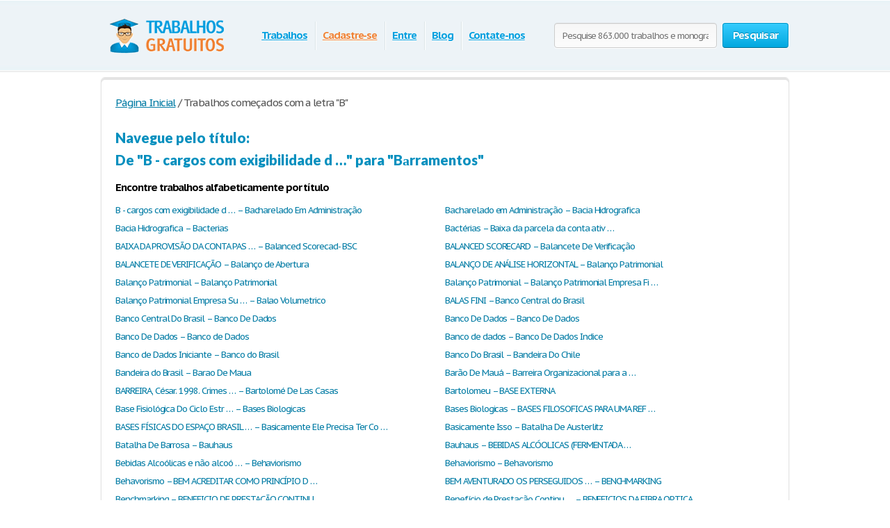

--- FILE ---
content_type: text/html; charset=UTF-8
request_url: https://www.trabalhosgratuitos.com/trabalhos/B.html
body_size: 7592
content:
<!DOCTYPE html>
<html xmlns="http://www.w3.org/1999/xhtml" lang="pt-br">
<head>
	<meta charset="utf-8">
	<meta name="viewport" content="width=device-width, initial-scale=1">
	<title>Trabalhos começados com a letra B - TrabalhosGratuitos.com</title>
	<meta name="description" content="Navegue pelo título: De B - cargos com exigibilidade de ensino médio para Bаrramentos. TrabalhosGratuitos.com" />

        <link media="all" rel="stylesheet" href="/i/css/all.css">
        <link media="all" rel="stylesheet" href="/i/css/mobile.css">
        <link rel="icon" href="/i/favicon.png">
	<script type="text/javascript" src="https://ajax.googleapis.com/ajax/libs/jquery/1.9.0/jquery.min.js"></script>
	<script type="text/javascript" src="/i/js/jquery.main.js"></script>
	<script type="text/javascript">var paper_count = '863461';</script>

    <!--[if lt IE 9]><script src="//html5shiv.googlecode.com/svn/trunk/html5.js"></script><![endif]-->
    <!--[if lt IE 10]><script type="text/javascript" src="/i/js/pie.js"></script><![endif]-->
    <!--[if lt IE 9]><link rel="stylesheet" type="text/css" href="/i/css/ie.css" media="screen"/><![endif]-->

    </head>
<body class="">
    <!-- 0.038 -->

        
<!-- Google tag (gtag.js) -->
<script async src="https://www.googletagmanager.com/gtag/js?id=G-1CM5LKYLS0"></script>
<script>
  window.dataLayer = window.dataLayer || [];
  function gtag(){dataLayer.push(arguments);}
  gtag('js', new Date());

  gtag('config', 'G-1CM5LKYLS0');
</script>
        

	<div class="container">
		
		<div class="wrapper">
			
						
			<!-- Header -->
			<header class="header">

                                <div class="burger">
                                         <span></span>
                                          <span></span>
                                          <span></span>
                                 </div>

				
				<a class="logo-img" href="/">
					<img src="/i/i/logo.png" width="180" height="55" title="TrabalhosGratuitos.com - Trabalhos, Monografias, Artigos, Exames, Resumos de livros, Dissertações" alt="TrabalhosGratuitos.com - Trabalhos, Monografias, Artigos, Exames, Resumos de livros, Dissertações" />
				</a>
				
                                <span class="search-open">
                                        <i class="icon-search"></i>
                                </span>

				<form action="/search.html" id="head_search_form" class="search-form" method="post">
					<fieldset>
						                                                        <input class="text search-input" type="text" name="q" value="" placeholder="Pesquise 863.000 trabalhos e monografias" />
                                                						<span class="c-button big-button blue-button bold">
							<input type="submit" value="Pesquisar" />
							Pesquisar
						</span>
					</fieldset>
				</form>
				<nav class="navigation">
				<ul>
					
					<li><span><a id="cat_pop" href="/trabalhos.html">Trabalhos</a></span></li>

					
					<li><span><a href="/cadastre.html" style="color: #f08336;">Cadastre-se</a></span></li>
					<li><span><a href="/login.html">Entre</a></span></li>
					
					<li><span><a href="/blog.html">Blog</a></span></li>
					<li><span><a href="/contacts.html">Contate-nos</a></span></li>
				</ul>
				</nav>
			</header>
									
						<style>
						#head_sections_popup { display: none; position: absolute; left: 378px; top: 70px; }
						#head_sections_popup > div.holder { position: relative; z-index: 9001; width: auto; min-height: 30px; padding: 0 14px 7px;}
						#head_sections_popup > div.holder > ul { list-style-type: none; padding-left: 5px; }
						#head_sections_popup > div.holder > ul > li { margin-bottom: 3px; }
						#head_sections_popup > div.holder > ul > li > a { line-height: 24px;font-size: 16px; }
						</style>

						<div id="head_sections_popup">
						
						<div class="holder people-block blue-box">
														<ul>
																<li><a href="/Humanas/page1.html" title="Humanas">Humanas</a> (257.209)</li>
																<li><a href="/Sociais-Aplicadas/page1.html" title="Sociais Aplicadas">Sociais Aplicadas</a> (208.393)</li>
																<li><a href="/Biológicas/page1.html" title="Biológicas">Biológicas</a> (57.842)</li>
																<li><a href="/Exatas/page1.html" title="Exatas">Exatas</a> (102.915)</li>
																<li><a href="/Outras/page1.html" title="Outras">Outras</a> (237.102)</li>
															</ul>
													</div>

						</div>

						<script type="text/javascript">
						window.addEventListener('load', function () {
						
							var o = $('a#cat_pop').offset();
							var o1 = $('.navigation').offset();
							$('#cat_pop,#head_sections_popup').mouseover(function() {
								if( o.left > 0 && o1.left > 0 && $( document ).width() > 992 )
								{
									$('#head_sections_popup').css({left: o.left - o1.left - 15});
									$('#head_sections_popup').show();
								}
							});
							$('.header,#head_sections_popup').mouseleave(function() {
								$('#head_sections_popup').hide();
							});
						});
						
						</script>
			<script type="text/javascript">
				var toggle_head_search_input = 0;
			</script>
			<!-- end Header -->


			
			<div class="main">
				
								
				<div class="content-holder white-box">
											<div class="head-line">
								<ul class="breadcrumbs" vocab="https://schema.org/" typeof="BreadcrumbList">
									<li property="itemListElement" typeof="ListItem"><a href="/" property="item" typeof="WebPage"><span property="name">Página Inicial</span></a><meta property="position" content="1"></li>

									<li property="itemListElement" typeof="ListItem">/ <span property="name">Trabalhos começados com a letra "B"</span><meta property="position" content="2"></li>
								</ul>
							</div>
							
							<div class="paper directory" style="margin-top:25px">
								<h1 style="font-size: 20px;">Navegue pelo título: <br/>De "B - cargos com exigibilidade d …" para "Bаrramentos"</h1>
								

<style>
ul.directory-list-2 li
{
display: block;
float: left;
width: 50%;
border-top: none;
padding: 0px;
margin: 0 0px 5px 0;

    white-space: nowrap;
    overflow: hidden;
    text-overflow: ellipsis;
}

@media (max-width: 620px){
ul.directory-list-2 li {
    width: 100%;
}}

ul.directory-list-2 li a
{
text-decoration: none;
}

ul.directory-list-2 li a:hover
{
text-decoration: underline;
}

</style>

						<div>
							<h3 class="box-head">Encontre trabalhos alfabeticamente por título</h3>
							<ul class="events-list essays directory-list-2">
																<li>
									<a title="B - cargos com exigibilidade de ensino médio – Bacharelado Em Administração" href="/trabalhos/B-0-99.html">B - cargos com exigibilidade d … – Bacharelado Em Administração</a>
								</li>
																<li>
									<a title="Bacharelado em Administração – Bacia Hidrografica" href="/trabalhos/B-100-199.html">Bacharelado em Administração – Bacia Hidrografica</a>
								</li>
																<li>
									<a title="Bacia Hidrografica – Bacterias" href="/trabalhos/B-200-299.html">Bacia Hidrografica – Bacterias</a>
								</li>
																<li>
									<a title="Bactérias – Baixa da parcela da conta ativos ambientais" href="/trabalhos/B-300-399.html">Bactérias – Baixa da parcela da conta ativ …</a>
								</li>
																<li>
									<a title="BAIXA DA PROVISÃO DA CONTA PASSIVO AMBIENTA – Balanced Scorecad- BSC" href="/trabalhos/B-400-499.html">BAIXA DA PROVISÃO DA CONTA PAS … – Balanced Scorecad- BSC</a>
								</li>
																<li>
									<a title="BALANCED SCORECARD – Balancete De Verificação" href="/trabalhos/B-500-599.html">BALANCED SCORECARD – Balancete De Verificação</a>
								</li>
																<li>
									<a title="BALANCETE DE VERIFICAÇÃO – Balanço de Abertura" href="/trabalhos/B-600-699.html">BALANCETE DE VERIFICAÇÃO – Balanço de Abertura</a>
								</li>
																<li>
									<a title="BALANÇO DE ANÁLISE HORIZONTAL – Balanço Patrimonial" href="/trabalhos/B-700-799.html">BALANÇO DE ANÁLISE HORIZONTAL – Balanço Patrimonial</a>
								</li>
																<li>
									<a title="Balanço Patrimonial – Balanço Patrimonial" href="/trabalhos/B-800-899.html">Balanço Patrimonial – Balanço Patrimonial</a>
								</li>
																<li>
									<a title="Balanço Patrimonial – Balanço Patrimonial Empresa Fictícia Ltda" href="/trabalhos/B-900-999.html">Balanço Patrimonial – Balanço Patrimonial Empresa Fi …</a>
								</li>
																<li>
									<a title="Balanço Patrimonial Empresa Sucesso S/A – Balao Volumetrico" href="/trabalhos/B-1000-1099.html">Balanço Patrimonial Empresa Su … – Balao Volumetrico</a>
								</li>
																<li>
									<a title="BALAS FINI – Banco Central do Brasil" href="/trabalhos/B-1100-1199.html">BALAS FINI – Banco Central do Brasil</a>
								</li>
																<li>
									<a title="Banco Central Do Brasil – Banco De Dados" href="/trabalhos/B-1200-1299.html">Banco Central Do Brasil – Banco De Dados</a>
								</li>
																<li>
									<a title="Banco De Dados – Banco De Dados" href="/trabalhos/B-1300-1399.html">Banco De Dados – Banco De Dados</a>
								</li>
																<li>
									<a title="Banco De Dados – Banco de Dados" href="/trabalhos/B-1400-1499.html">Banco De Dados – Banco de Dados</a>
								</li>
																<li>
									<a title="Banco de dados – Banco De Dados Indice" href="/trabalhos/B-1500-1599.html">Banco de dados – Banco De Dados Indice</a>
								</li>
																<li>
									<a title="Banco de Dados Iniciante – Banco do Brasil" href="/trabalhos/B-1600-1699.html">Banco de Dados Iniciante – Banco do Brasil</a>
								</li>
																<li>
									<a title="Banco Do Brasil – Bandeira Do Chile" href="/trabalhos/B-1700-1799.html">Banco Do Brasil – Bandeira Do Chile</a>
								</li>
																<li>
									<a title="Bandeira do Вrasil – Barao De Maua" href="/trabalhos/B-1800-1899.html">Bandeira do Вrasil – Barao De Maua</a>
								</li>
																<li>
									<a title="Barão De Mauá – Barreira Organizacional para a Produção do Conhecimento" href="/trabalhos/B-1900-1999.html">Barão De Mauá – Barreira Organizacional para a …</a>
								</li>
																<li>
									<a title="BARREIRA, César. 1998. Crimes Por Encomenda:Violência E Pistolagem No Cenário Brasileiro. Rio De Janeiro: Relume Dumará/Núcleo De Antropologia Da Política.178 Pp. Cap V, P 149-170 – Bartolomé De Las Casas" href="/trabalhos/B-2000-2099.html">BARREIRA, César. 1998. Crimes  … – Bartolomé De Las Casas</a>
								</li>
																<li>
									<a title="Bartolomeu – BASE EXTERNA" href="/trabalhos/B-2100-2199.html">Bartolomeu – BASE EXTERNA</a>
								</li>
																<li>
									<a title="Base Fisiológica Do Ciclo Estral Em Bovinos – Bases Biologicas" href="/trabalhos/B-2200-2299.html">Base Fisiológica Do Ciclo Estr … – Bases Biologicas</a>
								</li>
																<li>
									<a title="Bases Biologicas – BASES FILOSOFICAS PARA UMA REFLEXÃO SOBRE ETICA E SS" href="/trabalhos/B-2300-2399.html">Bases Biologicas – BASES FILOSOFICAS PARA UMA REF …</a>
								</li>
																<li>
									<a title="BASES FÍSICAS DO ESPAÇO BRASILEIRO – Basicamente Ele Precisa Ter Conhecimento técnico, Pois Precisará Decidir Sobre Assuntos Específicos Desenvolvidos Na Empresa. Facilidade Para Estabelecer Relações Inter Pessoais, Pois Para Desempenhar Bem Seu Trabalho Precisará Da Colaboração Das " href="/trabalhos/B-2400-2499.html">BASES FÍSICAS DO ESPAÇO BRASIL … – Basicamente Ele Precisa Ter Co …</a>
								</li>
																<li>
									<a title="Basicamente Isso – Batalha De Austerlitz" href="/trabalhos/B-2500-2599.html">Basicamente Isso – Batalha De Austerlitz</a>
								</li>
																<li>
									<a title="Batalha De Barrosa – Bauhaus" href="/trabalhos/B-2600-2699.html">Batalha De Barrosa – Bauhaus</a>
								</li>
																<li>
									<a title="Bauhaus – BEBIDAS ALCÓOLICAS (FERMENTADAS, DESTILADAS E LICORES )" href="/trabalhos/B-2700-2799.html">Bauhaus – BEBIDAS ALCÓOLICAS (FERMENTADA …</a>
								</li>
																<li>
									<a title="Bebidas Alcoólicas e não alcoólicas – Behaviorismo" href="/trabalhos/B-2800-2899.html">Bebidas Alcoólicas e não alcoó … – Behaviorismo</a>
								</li>
																<li>
									<a title="Behaviorismo – Behavorismo" href="/trabalhos/B-2900-2999.html">Behaviorismo – Behavorismo</a>
								</li>
																<li>
									<a title="Behavorismo – BEM ACREDITAR COMO PRINCÍPIO DA SUBSTANCIAMENTO FORÇADO DE RELAÇÕES OBRIGATÓRIAS NO BRASIL E ORDENAÇÃO JURÍDICA COMPARATIVA" href="/trabalhos/B-3000-3099.html">Behavorismo – BEM ACREDITAR COMO PRINCÍPIO D …</a>
								</li>
																<li>
									<a title="BEM AVENTURADO OS PERSEGUIDOS POR CAUSA DA JUSTIÇA – BENCHMARKING" href="/trabalhos/B-3100-3199.html">BEM AVENTURADO OS PERSEGUIDOS  … – BENCHMARKING</a>
								</li>
																<li>
									<a title="Benchmarking – BENEFICIO DE PRESTAÇÃO CONTINUADA" href="/trabalhos/B-3200-3299.html">Benchmarking – BENEFICIO DE PRESTAÇÃO CONTINU …</a>
								</li>
																<li>
									<a title="Benefício de Prestação Continuada – BENEFICIOS DA FIBRA OPTICA" href="/trabalhos/B-3300-3399.html">Benefício de Prestação Continu … – BENEFICIOS DA FIBRA OPTICA</a>
								</li>
																<li>
									<a title="BENEFÍCIOS DA FISIOTERAPIA NA MIASTENIA GRAVIS – Benefícios do Treinamento Funcional" href="/trabalhos/B-3400-3499.html">BENEFÍCIOS DA FISIOTERAPIA NA  … – Benefícios do Treinamento Func …</a>
								</li>
																<li>
									<a title="BENEFICIOS DO TREINAMENTO RESISTIDO EM PACIENTES COM CÂNCER DURANTE TRATAMENTO COM QUIMIOTERAPIA – Bens" href="/trabalhos/B-3500-3599.html">BENEFICIOS DO TREINAMENTO RESI … – Bens</a>
								</li>
																<li>
									<a title="Bens – BENS PÚBLICOS EM ESPÉCIE" href="/trabalhos/B-3600-3699.html">Bens – BENS PÚBLICOS EM ESPÉCIE</a>
								</li>
																<li>
									<a title="BENS PÚBLICOS SOB O ASPECTO DE USO POR PARTICULARES – Betles For Man" href="/trabalhos/B-3700-3799.html">BENS PÚBLICOS SOB O ASPECTO DE … – Betles For Man</a>
								</li>
																<li>
									<a title="Beto – Bíblia Verdade ou Ficção" href="/trabalhos/B-3800-3899.html">Beto – Bíblia Verdade ou Ficção</a>
								</li>
																<li>
									<a title="Bíblia Verdade ou Ficção – Bibliologia" href="/trabalhos/B-3900-3999.html">Bíblia Verdade ou Ficção – Bibliologia</a>
								</li>
																<li>
									<a title="BIBLIOLOGIA – Bicho De 7 Cabeças" href="/trabalhos/B-4000-4099.html">BIBLIOLOGIA – Bicho De 7 Cabeças</a>
								</li>
																<li>
									<a title="Bicho de 7 cabeças – Biheviorismo" href="/trabalhos/B-4100-4199.html">Bicho de 7 cabeças – Biheviorismo</a>
								</li>
																<li>
									<a title="Biju – Bio Celular" href="/trabalhos/B-4200-4299.html">Biju – Bio Celular</a>
								</li>
																<li>
									<a title="Bio Celular – Biodigestor: Principio De Sustentabilidadet" href="/trabalhos/B-4300-4399.html">Bio Celular – Biodigestor: Principio De Sust …</a>
								</li>
																<li>
									<a title="Biodigestores – Bioenergética" href="/trabalhos/B-4400-4499.html">Biodigestores – Bioenergética</a>
								</li>
																<li>
									<a title="Bioenergética – Bioética" href="/trabalhos/B-4500-4599.html">Bioenergética – Bioética</a>
								</li>
																<li>
									<a title="Bioetica – Biofisica" href="/trabalhos/B-4600-4699.html">Bioetica – Biofisica</a>
								</li>
																<li>
									<a title="Biofísica – Biografia da British Princess Victoria" href="/trabalhos/B-4700-4799.html">Biofísica – Biografia da British Princess  …</a>
								</li>
																<li>
									<a title="BIOGRAFIA DA CÂMARA – Biografia de James Prescott Joule (1818-1889)" href="/trabalhos/B-4800-4899.html">BIOGRAFIA DA CÂMARA – Biografia de James Prescott Jo …</a>
								</li>
																<li>
									<a title="Biografia De Jean Baptiste Debret – Biografia De Richard Branson" href="/trabalhos/B-4900-4999.html">Biografia De Jean Baptiste Deb … – Biografia De Richard Branson</a>
								</li>
																<li>
									<a title="BIOGRAFIA DE ROMERO BRITO – BIOGRAFIA E OBRAS DE LUÍS VAZ DE CAMÕES" href="/trabalhos/B-5000-5099.html">BIOGRAFIA DE ROMERO BRITO – BIOGRAFIA E OBRAS DE LUÍS VAZ  …</a>
								</li>
																<li>
									<a title="Biografia e Obras de Norberto Bobbio – Biografia Ruth Rocha" href="/trabalhos/B-5100-5199.html">Biografia e Obras de Norberto  … – Biografia Ruth Rocha</a>
								</li>
																<li>
									<a title="Biografia Ruy Barbosa – Biologia" href="/trabalhos/B-5200-5299.html">Biografia Ruy Barbosa – Biologia</a>
								</li>
																<li>
									<a title="Biologia – Biologia" href="/trabalhos/B-5300-5399.html">Biologia – Biologia</a>
								</li>
																<li>
									<a title="Biologia – Biologia Celular" href="/trabalhos/B-5400-5499.html">Biologia – Biologia Celular</a>
								</li>
																<li>
									<a title="Biologia Celular – BIOLOGIA E ESTATISTICA" href="/trabalhos/B-5500-5599.html">Biologia Celular – BIOLOGIA E ESTATISTICA</a>
								</li>
																<li>
									<a title="Biologia E Genética – Biologia Molecular" href="/trabalhos/B-5600-5699.html">Biologia E Genética – Biologia Molecular</a>
								</li>
																<li>
									<a title="Biologia Molecular – Biologia. Os ramos da Biologia" href="/trabalhos/B-5700-5799.html">Biologia Molecular – Biologia. Os ramos da Biologia</a>
								</li>
																<li>
									<a title="BIOLOGIA. Os ramos da Biologia – Biomassa" href="/trabalhos/B-5800-5899.html">BIOLOGIA. Os ramos da Biologia – Biomassa</a>
								</li>
																<li>
									<a title="Biomassa – Biomedicina quantica" href="/trabalhos/B-5900-5999.html">Biomassa – Biomedicina quantica</a>
								</li>
																<li>
									<a title="Biomedicona – Bioquimica" href="/trabalhos/B-6000-6099.html">Biomedicona – Bioquimica</a>
								</li>
																<li>
									<a title="Bioquimica – Bioquímica Da Nutriçõ" href="/trabalhos/B-6100-6199.html">Bioquimica – Bioquímica Da Nutriçõ</a>
								</li>
																<li>
									<a title="BIOQUÍMICA DA OBESIDADE – Biorremediação" href="/trabalhos/B-6200-6299.html">BIOQUÍMICA DA OBESIDADE – Biorremediação</a>
								</li>
																<li>
									<a title="Biorremediação – BIOSSEGURANÇA EM CENTROS DE TECNOLOGIA CELULAR" href="/trabalhos/B-6300-6399.html">Biorremediação – BIOSSEGURANÇA EM CENTROS DE TE …</a>
								</li>
																<li>
									<a title="Biossegurança em centros estéticos – Bioterismo" href="/trabalhos/B-6400-6499.html">Biossegurança em centros estét … – Bioterismo</a>
								</li>
																<li>
									<a title="Bioterismo Nude E Scid – Bla Bla Bla" href="/trabalhos/B-6500-6599.html">Bioterismo Nude E Scid – Bla Bla Bla</a>
								</li>
																<li>
									<a title="Bla Bla Bla – Bloch: Personagem de No caminho de Swann" href="/trabalhos/B-6600-6699.html">Bla Bla Bla – Bloch: Personagem de No caminh …</a>
								</li>
																<li>
									<a title="Blockchain e Criptomoedas - Uma revolução monetária – Blog-Grupo de Estudos e Pesquisa em Educação Ambiental, Diversidade e Sustentabilidade" href="/trabalhos/B-6700-6799.html">Blockchain e Criptomoedas - Um … – Blog-Grupo de Estudos e Pesqui …</a>
								</li>
																<li>
									<a title="Blogar – Bmw Vermelho" href="/trabalhos/B-6800-6899.html">Blogar – Bmw Vermelho</a>
								</li>
																<li>
									<a title="BMW VERMELHO – Boas Práticas De Fabricaçao De Alimentos" href="/trabalhos/B-6900-6999.html">BMW VERMELHO – Boas Práticas De Fabricaçao De …</a>
								</li>
																<li>
									<a title="BOAS PRÁTICAS DE FABRICAÇÃO NA INDÚSTRIA DE ALIMENTOS: SETOR DE CARNES – Boemia literária e revolução – O submundo das letras do Antigo Regime" href="/trabalhos/B-7000-7099.html">BOAS PRÁTICAS DE FABRICAÇÃO NA … – Boemia literária e revolução – …</a>
								</li>
																<li>
									<a title="Boemialol – Bolo Simples" href="/trabalhos/B-7100-7199.html">Boemialol – Bolo Simples</a>
								</li>
																<li>
									<a title="Bolo Simples – Bolsas Ibero-Americanas 2015" href="/trabalhos/B-7200-7299.html">Bolo Simples – Bolsas Ibero-Americanas 2015</a>
								</li>
																<li>
									<a title="Bolsas no Exterior – Bombas" href="/trabalhos/B-7300-7399.html">Bolsas no Exterior – Bombas</a>
								</li>
																<li>
									<a title="Bombas – Book English: The rule is this . After all , music depends on good hearing" href="/trabalhos/B-7400-7499.html">Bombas – Book English: The rule is this …</a>
								</li>
																<li>
									<a title="BOOK REPORT: CHURCH HISTORY – Boston Children&apos;s Hospital: Medindo Custos de Pacientes" href="/trabalhos/B-7500-7599.html">BOOK REPORT: CHURCH HISTORY – Boston Children&apos;s Hospita …</a>
								</li>
																<li>
									<a title="BOT NO PENDRIVE – Bovinocultura Leiteira" href="/trabalhos/B-7600-7699.html">BOT NO PENDRIVE – Bovinocultura Leiteira</a>
								</li>
																<li>
									<a title="BOVINOCULTURA LEITEIRA: PROJETO ZOOTÉCNICO – BRADESCO" href="/trabalhos/B-7700-7799.html">BOVINOCULTURA LEITEIRA: PROJET … – BRADESCO</a>
								</li>
																<li>
									<a title="Bradesco – Brasil" href="/trabalhos/B-7800-7899.html">Bradesco – Brasil</a>
								</li>
																<li>
									<a title="Brasil – Brasil Colônial" href="/trabalhos/B-7900-7999.html">Brasil – Brasil Colônial</a>
								</li>
																<li>
									<a title="Brasil colonial – Brasil Imperio" href="/trabalhos/B-8000-8099.html">Brasil colonial – Brasil Imperio</a>
								</li>
																<li>
									<a title="Brasil Imperio - Resumão, Linha Do Tempo – Brasil X EUA" href="/trabalhos/B-8100-8199.html">Brasil Imperio - Resumão, Linh … – Brasil X EUA</a>
								</li>
																<li>
									<a title="BRASIL X ÍNDIA – Brasiness no Brasil" href="/trabalhos/B-8200-8299.html">BRASIL X ÍNDIA – Brasiness no Brasil</a>
								</li>
																<li>
									<a title="Brasis: Povo sem história – BREVE ANÁLISE SOBRE SEMINÁRIOS APRESENTADOS EM AULA" href="/trabalhos/B-8300-8399.html">Brasis: Povo sem história – BREVE ANÁLISE SOBRE SEMINÁRIOS …</a>
								</li>
																<li>
									<a title="BREVE ANÁLISE TEMPORAL DOS CASOS DE COVID-19, FRENTE AS VULNERABILIDADES SOCIOECONÔMICAS: UM PANORAMA PARA A REGIÃO NORDESTE. – BREVE HISTÓRICO" href="/trabalhos/B-8400-8499.html">BREVE ANÁLISE TEMPORAL DOS CAS … – BREVE HISTÓRICO</a>
								</li>
																<li>
									<a title="Breve Histórico acerca dos Direitos Humanos – BREVE VISÃO GERAL DA TEORIA DO PROCESSO GERAL - ENTENDENDO" href="/trabalhos/B-8500-8599.html">Breve Histórico acerca dos Dir … – BREVE VISÃO GERAL DA TEORIA DO …</a>
								</li>
																<li>
									<a title="BREVE VISTA HISTÓRICA DA TEORIA DA ORGANIZAÇÃO – BRICS - REUNIÃO" href="/trabalhos/B-8600-8699.html">BREVE VISTA HISTÓRICA DA TEORI … – BRICS - REUNIÃO</a>
								</li>
																<li>
									<a title="BRICS e a Nova Ordem Mundial – Briefing Produto Ruffles" href="/trabalhos/B-8700-8799.html">BRICS e a Nova Ordem Mundial – Briefing Produto Ruffles</a>
								</li>
																<li>
									<a title="Briefing produto Sorvete Talento avelã 2 Litros – Brincadeiras Antigas" href="/trabalhos/B-8800-8899.html">Briefing produto Sorvete Talen … – Brincadeiras Antigas</a>
								</li>
																<li>
									<a title="Brincadeiras Cantadas – Brincar espontâneo" href="/trabalhos/B-8900-8999.html">Brincadeiras Cantadas – Brincar espontâneo</a>
								</li>
																<li>
									<a title="BRINCAR FAZ - DE - CONTA – Brinquedoteca" href="/trabalhos/B-9000-9099.html">BRINCAR FAZ - DE - CONTA – Brinquedoteca</a>
								</li>
																<li>
									<a title="BRINQUEDOTECA – BRINQUEDOTECA: UM ESPAÇO LUDICO NO DESENVOLVIMENTO INFANTIL" href="/trabalhos/B-9100-9199.html">BRINQUEDOTECA – BRINQUEDOTECA: UM ESPAÇO LUDIC …</a>
								</li>
																<li>
									<a title="Brinquedotecas – Bronislaw Malinowski" href="/trabalhos/B-9200-9299.html">Brinquedotecas – Bronislaw Malinowski</a>
								</li>
																<li>
									<a title="Bronquiolite viral aguda – BSC BALANCED SCORECARD" href="/trabalhos/B-9300-9399.html">Bronquiolite viral aguda – BSC BALANCED SCORECARD</a>
								</li>
																<li>
									<a title="BSC Balanced Scorecard E Intangíveis Sistemas De Acompanhamento – Builds Heroes of the Storm" href="/trabalhos/B-9400-9499.html">BSC Balanced Scorecard E Intan … – Builds Heroes of the Storm</a>
								</li>
																<li>
									<a title="Built To Suit – BULLYING E A VIOLÊNCIA NA ESCOLA" href="/trabalhos/B-9500-9599.html">Built To Suit – BULLYING E A VIOLÊNCIA NA ESCO …</a>
								</li>
																<li>
									<a title="BULLYING E ANSIEDADE SOCIAL NA APRENDIZAGEM UNIVERSITÁRIA – Bunda Grande" href="/trabalhos/B-9600-9699.html">BULLYING E ANSIEDADE SOCIAL NA … – Bunda Grande</a>
								</li>
																<li>
									<a title="Bundalelele – Bursas e tendões" href="/trabalhos/B-9700-9799.html">Bundalelele – Bursas e tendões</a>
								</li>
																<li>
									<a title="Bursite de ollecranon ou bursite da articulação do cotovelo – BUSINESS INTELIGENCY" href="/trabalhos/B-9800-9899.html">Bursite de ollecranon ou bursi … – BUSINESS INTELIGENCY</a>
								</li>
																<li>
									<a title="BUSINESS INTELLIGENCE – Bаrramentos" href="/trabalhos/B-9900-9999.html">BUSINESS INTELLIGENCE – Bаrramentos</a>
								</li>
															</ul>
						</div>
				</div>
				
			</div>


		</div>
	</div>
	
	<!-- Footer -->
	<footer class="footer">
		<div class="holder">
			<div class="copyright">&copy; 2008&ndash;2026 TrabalhosGratuitos.com <br />Trabalhos gratuitos, Resenhas de livros, Monografias e Pesquisas</div>
			<nav class="footer-nav">
				<ul>
					<li><a href="/trabalhos.html">Trabalhos</a></li>
										<li><a href="/cadastre.html">Cadastre-se</a></li>
					<li><a href="/login.html">Entre</a></li>
									</ul>
				<ul>
					<li><a href="/blog.html">Blog</a></li>
					<li><a href="/ajuda.html">Ajuda</a></li>
					<li><a href="/contacts.html">Contate-nos</a></li>
				</ul>
				<ul>
					<li><a href="/sitemap.html">Mapa do site</a></li>
					<li><a href="/privacy.html">Politica de privacidade</a></li>
					<li><a href="/terms.html">Termos de serviço</a></li>
				</ul>
			</nav>
			<div class="box">
				<ul class="social">
					<li>
						<a title="Facebook" href="https://www.facebook.com/TrabalhosGratuitos" target="_blank"><svg xmlns="http://www.w3.org/2000/svg" width="32" height="32" fill="#4e629f" class="bi bi-facebook" viewBox="0 0 16 16"><path d="M16 8.049c0-4.446-3.582-8.05-8-8.05C3.58 0-.002 3.603-.002 8.05c0 4.017 2.926 7.347 6.75 7.951v-5.625h-2.03V8.05H6.75V6.275c0-2.017 1.195-3.131 3.022-3.131.876 0 1.791.157 1.791.157v1.98h-1.009c-.993 0-1.303.621-1.303 1.258v1.51h2.218l-.354 2.326H9.25V16c3.824-.604 6.75-3.934 6.75-7.951z"/></svg></a>
					</li>
				</ul>
			</div>
		</div>
	</footer>
	<!-- end Footer -->


	<script type="text/javascript" src="/i/js/input-type-file.js"></script>
	<script type="text/javascript" src="/i/js/jquery.form.min.js"></script>

<link href="//fonts.googleapis.com/css?family=PT+Sans+Caption:400,700&display=swap" rel="stylesheet" type="text/css">
<link href="//fonts.googleapis.com/css?family=Lato:400,700,900&display=swap" rel="stylesheet" type="text/css">
<script type="text/javascript" src="/i/js/mobile.js"></script>
</body>
</html>

--- FILE ---
content_type: text/css
request_url: https://www.trabalhosgratuitos.com/i/css/mobile.css
body_size: 4049
content:
body{min-width:320px;}
.wrapper{min-width:320px;max-width:990px;width:100%;}
@media (max-width:991px){.white-box{border:none;-webkit-box-shadow:none;box-shadow:none;}
}
@media (max-width:991px){.gray-box, .green-box, .blue-box, .purple-box{border:none;-webkit-box-shadow:none;box-shadow:none;-webkit-border-radius:0;border-radius:0;}
}
@media (max-width:480px){.complete_top{height:auto !important;padding:8px 0px 8px 0px !important;}
}
@media (max-width:991px){.header{display:-webkit-box;display:-webkit-flex;display:-ms-flexbox;display:flex;-webkit-flex-wrap:wrap;-ms-flex-wrap:wrap;flex-wrap:wrap;height:auto;padding-bottom:7px;background-size:150px auto;}
.header .logo, .header .logo-img{-webkit-flex-shrink:0;-ms-flex-negative:0;flex-shrink:0;-webkit-box-ordinal-group:1;-webkit-order:0;-ms-flex-order:0;order:0;width:40%;}
.header .navigation{-webkit-flex-shrink:0;-ms-flex-negative:0;flex-shrink:0;-webkit-box-ordinal-group:1;-webkit-order:0;-ms-flex-order:0;order:0;width:60%;}
.header .logo ul > li, .header .navigation ul > li{padding:3px 4px 2px;}
.header .search-form{-webkit-box-ordinal-group:2;-webkit-order:1;-ms-flex-order:1;order:1;-webkit-flex-shrink:0;-ms-flex-negative:0;flex-shrink:0;width:100%;margin-left:10px;position:static;padding-top:10px;-webkit-box-sizing:border-box;box-sizing:border-box;}
}
@media (max-width:767px){.header .search-form .c-button{height:32px;}
}
@media (max-width:767px){.header{display:block;text-align:center;height:auto;max-height:auto;overflow:visible;padding-bottom:7px;padding-top:10px;margin-top:0;}
.header .logo, .header .navigation{width:auto;}
.header .logo{float:none;display:inline-block;height:46px;margin-top:0;width:100%;position:relative;top:0;background-position:center;background-size:contain;}
.header .logo-img{float:none;width:auto;display:inline-block;margin:0;height:51px;}
}
.header .search-open{display:none;}
@media (max-width:767px){.header .search-open{display:block;position:absolute;right:2020px;top:23px;width:20px;height:20px;background:url(/i/i/search.png) no-repeat right 0;cursor:pointer;-webkit-transition:all .4s linear 0.1s;transition:all .4s linear 0.1s;}
.header .search-open.active{opacity:0.6;}
}
@media (max-width:1199px){.header .search-form{padding-right:15px;}
}
@media (max-width:991px){.header .search-form .text{width:-webkit-calc(100% - 132px);width:calc(100% - 132px);}
}
@media (max-width:767px){.header .search-form{display:none;float:none;width:100%;margin-left:0;left:0;position:relative;right:0;left:0;top:0;padding:7px 0 5px 14px;}
.header .search-form .text{width:-webkit-calc(100% - 110px);width:calc(100% - 110px);}
}
@media (min-width:768px){.header .search-form{display:block !important;}
}
@media (max-width:767px){.header .burger{width:25px;height:25px;position:absolute;left:2015px;top:24px;cursor:pointer;z-index:200;-webkit-transition:all .4s linear 0.1s;transition:all .4s linear 0.1s;}
.header .burger.active span{position:relative;z-index:2;}
.header .burger.active span:first-child{-webkit-transform:rotate(45deg);-ms-transform:rotate(45deg);transform:rotate(45deg);top:7px;}
.header .burger.active span:nth-child(2){opacity:0;}
.header .burger.active span:last-child{-webkit-transform:rotate(-45deg);-ms-transform:rotate(-45deg);transform:rotate(-45deg);top:-7px;}
.header .burger span{display:block;width:25px;height:2px;background:#038fbe;-webkit-transition:all .4s ease;transition:all .4s ease;}
.header .burger span:nth-child(2){margin:5px 0;}
}
@media (max-width:991px){.header .navigation{float:right;}
}
@media (max-width:767px){.header .navigation{text-align:left;display:inline-block;height:0;max-height:0;width:200px;float:none;position:absolute;z-index:11;top:65px;left:2013px;overflow:hidden;background:#fff;-webkit-box-shadow:0 6px 20px rgba(0, 0, 0, 0.1);box-shadow:0 6px 20px rgba(0, 0, 0, 0.1);-webkit-border-radius:5px;border-radius:5px;-webkit-transition:all .4s ease-in;transition:all .4s ease-in;}
.header .navigation.active{height:auto;max-height:1000px;}
.header .navigation i{display:none;}
}
.header .navigation > ul{padding-left:8px;}
@media (max-width:991px){.header .navigation > ul{float:right;padding-right:15px;padding-left:0;}
}
@media (max-width:767px){.header .navigation > ul{float:none;height:auto;display:inline-block;width:192px;padding-left:4px;padding-right:4px;}
}
@media (max-width:767px){.header .navigation > ul li{float:none;background:none;}
}
@media (max-width:480px){.header .navigation > ul li{padding:3px 0;margin-left:3px;background:none;}
.header .navigation > ul li span{padding:1px 5px;}
}
@media (max-width:991px){div.essays_page ul{width:33.333%;-webkit-box-sizing:border-box;box-sizing:border-box;}
}
@media (max-width:767px){div.essays_page ul{width:50%;}
}
@media (max-width:480px){div.essays_page ul{width:100%;}
}
.main .promo-block{-webkit-box-sizing:border-box;box-sizing:border-box;}
@media (max-width:767px){.main .promo-block{padding-right:15px;}
}
@media (max-width:580px){.main .promo-block h2{font-size:20px;line-height:26px;margin-bottom:20px;}
.main .promo-block .social{display:none;}
}
@media (max-width:767px){.main .promo-block.bottom .promo-image{display:none;}
}
@media (max-width:480px){.main .promo-block.bottom{display:-webkit-box;display:-webkit-flex;display:-ms-flexbox;display:flex;-webkit-box-orient:vertical;-webkit-box-direction:normal;-webkit-flex-direction:column;-ms-flex-direction:column;flex-direction:column;padding-right:15px;}
.main .promo-block.bottom .promo-image{display:none;}
.main .promo-block.bottom h3{-webkit-box-ordinal-group:1;-webkit-order:0;-ms-flex-order:0;order:0;}
.main .promo-block.bottom .list{-webkit-box-ordinal-group:1;-webkit-order:0;-ms-flex-order:0;order:0;}
}
@media (max-width:620px){.main .promo-block.bottom .c-button{-webkit-box-ordinal-group:2;-webkit-order:1;-ms-flex-order:1;order:1;text-align:center;margin:22px 0 0 0;}
}
@media (max-width:767px){.main .promo-blog{margin-bottom:20px;}
}
@media (max-width:991px){.main .promo-blog{width:100%;-webkit-box-sizing:border-box;box-sizing:border-box;}
}
@media (max-width:991px){.main .promo-blog .two-columns{width:100%;}
}
@media (max-width:991px){.main .promo-blog .two-columns .column{float:left;width:-webkit-calc(50% - 30px);width:calc(50% - 30px);}
.main .promo-blog .two-columns .column:first-child{margin-right:30px;}
}
@media (max-width:767px){.main .promo-blog .two-columns .column{width:100%;margin-bottom:30px;}
.main .promo-blog .two-columns .column:last-of-type{margin-bottom:0;}
}
@media (max-width:991px){.main .people-block{width:100%;padding:0 20px 15px 20px;-webkit-box-sizing:border-box;box-sizing:border-box;}
}
.main .people-block .author{text-align:left;padding-top:7px;padding-left:0;}
@media (max-width:991px){.main .side-holder .content, .main .side-holder .aside{width:-webkit-calc(100% - 6px);width:calc(100% - 6px);margin:0 3px;}
}
@media (min-width:992px) and (max-width:1030px){.main .side-holder .aside{width:238px;}
}
@media (max-width:991px){.main .side-holder .aside{margin-top:10px;}
}
@media (max-width:991px){.main .side-holder .aside #update_tip{right:-18% !important;left:auto !important;}
}
@media (max-width:767px){.main .side-holder .aside #update_tip{right:-25% !important;}
}
@media (max-width:520px){.main .side-holder .aside #update_tip{right:-35% !important;}
}
@media (max-width:375px){.main .side-holder .aside #update_tip{right:-41% !important;}
}
@media (max-width:991px){.main .side-holder .aside .aside-box .gallery-holder{text-align:center;}
}
@media (max-width:991px){.main .side-holder .aside .aside-box .gallery-holder .gallery{margin:0 auto;}
}
@media (max-width:991px){.main .side-holder .aside .aside-box .switch-holder{margin-top:10px;width:215px;display:inline-block;}
}
@media (max-width:991px){.main .side-holder .aside .aside-box .rating-block{text-align:center;}
}
.main .side-holder .aside .aside-box > p{text-align:center;}
@media (max-width:767px){.main .categories-block h4{line-height:28px;margin-bottom:10px;}
}
.main .categories-block .column{-webkit-box-sizing:border-box;box-sizing:border-box;/*padding-left:21px;*/}
@media (max-width:991px){.main .categories-block .column{width:100%;padding-left:0;background:none;}
.main .categories-block .column:first-child{margin-bottom:20px;}
}
/*.main .categories-block .column .holder div.box{-webkit-box-sizing:border-box;box-sizing:border-box;padding-left:7px;width:188px;}*/
@media (max-width:991px){.main .categories-block .column .holder div.box{width:30%;padding-right:15px;}
}
@media (max-width:620px){.main .categories-block .column .holder div.box{width:100%;margin-bottom:20px;}
.main .categories-block .column .holder div.box:label{margin-bottom:0;}
}
.main .categories-block .column .holder div.box ul li{margin-bottom:5px;}
.main .categories-block .column .holder div.box ul li:last-of-type{margin-bottom:0;}
@media (max-width:991px){.main .categories-block .column .holder > ul{/*float:left;width:50%;*/}
}
@media (max-width:480px){.content-holder h1{font-size:20px;}
}
@media (max-width:767px){.content-holder .promo-block{display:none;}
}
@media (max-width:480px){.agreement{height:90px;}
}
@media (max-width:767px){.payment_logos > span{float:none !important;margin:0 0 15px 0 !important; text-align: center;}
}
@media (max-width:767px){.content .head-line .soc-list{margin-top:0;}
}
@media (max-width:480px){.content .head-line .soc-list{float:none;display: none;}
}
@media (max-width:767px){.content .breadcrumbs{margin-top:0;}
}
@media (max-width:480px){.content .breadcrumbs{float:none; font-size: 13px;}
}
@media (max-width:767px){.content .paper-list li .paper{display:none;}
.content .paper-list li .description{margin-left:0;}
}
@media (max-width:480px){.content .paper-list .info .author{display:block;margin-left:0;}
}
.content .paper .continue_download{font-size:14px;padding:10px 7px;margin:15px 0 22px;background:#f1f1f1;}
@media (max-width:620px){.content .paper .continue_download{display:-webkit-box;display:-webkit-flex;display:-ms-flexbox;display:flex;-webkit-box-orient:vertical;-webkit-box-direction:reverse;-webkit-flex-direction:column-reverse;-ms-flex-direction:column-reverse;flex-direction:column-reverse;text-align:center;padding:15px 7px;}
}
.content .paper .continue_download .download_text{float:right;}
@media (max-width:620px){.content .paper .continue_download .download_text{float:none;}
}
@media (max-width:480px){.content .paper .continue_download .download_text > span{display:block;}
}
@media (max-width:480px){.content .paper .continue_download .download_text > span:first-child{margin-bottom:-10px;}
}
@media (max-width:620px){.content .paper .continue_download > a{float:none;display:block;margin-bottom:10px;}
}
@media (max-width:767px){.content .paper .holder{height:auto !important;}
}
@media (max-width:480px){.content .paper .holder .r-col{width:100%;}
}
@media (max-width:480px){.content .paper .holder .r-col .orange-button.bold.fixed{text-align:center;position:fixed;bottom:0;left:0;width:100%;z-index:1000;-webkit-border-radius:0;border-radius:0;margin:0;padding-left:0;padding-top:10px;padding-bottom:10px;border:none;}
}
@media (max-width:480px){.content .paper .holder .c-button{text-align:center;width:-webkit-calc(100% - 40px);width:calc(100% - 40px);margin-top:10px;margin-bottom:5px;}
}
@media (max-width:991px){span.available_only{margin: 7px 0 0 15px;}
}
.search-form label:last-child{margin-right:0;}
@media (max-width:767px){.category-item .search-form{display:none;}
.category-item > div.paging-holder{padding-bottom:0;}
.category-item > div.paging-holder:first-of-type{display:none !important;}
.category-item > div.paging-holder .row{padding-bottom:0;}
.category-item > div.paging-holder .paging > li{margin-bottom:15px;}
}
@media (max-width:767px){.search-result > div.paging-holder:first-of-type{display:none !important;}
}
@media (max-width:767px){.paging > li{margin-bottom:15px;}
}
@media (max-width:991px){#main_search_form{width:700px;}
}
@media (max-width:767px){#main_search_form{width:100%;}

#main_search_form fieldset .row { display: flex; justify-content: space-between; }
#main_search_form fieldset .row > input {width: 100%; margin-right: 10px;}
#main_search_form fieldset .row > span {flex-shrink: 0;}
}
@media (max-width:355px){#main_search_form fieldset .holder label{margin-bottom:15px;font-size: 11px;}
#main_search_form fieldset .holder label:last-child{margin-bottom:0;margin-right:0;}
}
#adv_search_form.purple-box{width:auto;margin-left:0;-webkit-border-radius:6px;border-radius:6px;-webkit-box-shadow:inset 0 3px 0 #dce3ef, 0 1px 2px rgba(0, 0, 0, 0.1);box-shadow:inset 0 3px 0 #dce3ef, 0 1px 2px rgba(0, 0, 0, 0.1);border:1px solid #dce3ef;}
@media (max-width:991px){#adv_search_form.purple-box{width:100%;margin-left:0;-webkit-box-sizing:border-box;box-sizing:border-box;-webkit-border-radius:0;border-radius:0;border:none;-webkit-box-shadow:none;box-shadow:none;}
#adv_search_form.purple-box select{float:none;}
}
@media (max-width:991px){form#id_delete_form select, form#id_unsubscr_form select{margin-bottom:15px;}
}
@media (max-width:480px){form#id_delete_form select, form#id_unsubscr_form select{width:100%;}
}
@media (max-width:991px){form#id_delete_form .button-holder, form#id_unsubscr_form .button-holder{width:100% !important;}
}
@media (max-width:991px){.comments-box .fb_iframe_widget{display:block;}
.comments-box .fb_iframe_widget span{width:100% !important;}
.comments-box .fb_iframe_widget span iframe{position:relative;width:100% !important;}
}
@media (max-width:991px){.promo-block{padding-left:15px;padding-bottom:15px;}
.promo-block > ul{display:none;}
.promo-block > ul.list{display:block;}
}
@media (max-width:580px){.promo-block .right-col{float:left;margin:0 0 10px 0;}
.promo-block .list{width:100%;}
}
@media (max-width:991px){.login-form{background:none;}
.login-form > fieldset{display:-webkit-box;display:-webkit-flex;display:-ms-flexbox;display:flex;-webkit-box-orient:vertical;-webkit-box-direction:normal;-webkit-flex-direction:column;-ms-flex-direction:column;flex-direction:column;}
.login-form > fieldset .column{float:none;display:block;clear:none;}
.login-form > fieldset .column:nth-child(2){margin:0;position:relative;padding-top:40px;overflow:hidden;}
.login-form > fieldset .column:nth-child(2):before{content:'ou';color:#777;font-size:16px;text-transform:uppercase;text-align:center;font-weight:bold;height:27px;width:100%;padding-top:10px;position:absolute;top:0;left:0;background:#ebecec;}
.login-form > fieldset .border-text{display:none;}
}
@media (max-width:991px){#join_form fieldset .login-form{display:-webkit-box;display:-webkit-flex;display:-ms-flexbox;display:flex;-webkit-box-orient:vertical;-webkit-box-direction:normal;-webkit-flex-direction:column;-ms-flex-direction:column;flex-direction:column;}
#join_form fieldset .login-form .column:first-child{-webkit-box-ordinal-group:1;-webkit-order:0;-ms-flex-order:0;order:0;margin:0;}
#join_form fieldset .login-form .column:nth-child(2){-webkit-box-ordinal-group:3;-webkit-order:2;-ms-flex-order:2;order:2;}
#join_form fieldset .login-form .border-text{-webkit-box-ordinal-group:2;-webkit-order:1;-ms-flex-order:1;order:1;position:static;margin:10px 0;width:100%;background:#ebecec;}
}
@media (max-width:991px){.login-form .social-block{text-align:left;}
}
@media (max-width:991px){.login-form .social-block .row{/*display:inline-block;padding:0;*/margin-right:10px;}
.login-form .social-block .row:last-child{margin-right:0;}
}
@media (max-width:991px){.login-form .button-holder{float:left;}
.login-form .button-holder .green-button{margin-right:20px;}
}
@media (max-width:767px){.login-form .button-holder{width:100%;}
.login-form .button-holder .green-button{text-align:center;width:100%;-webkit-box-sizing:border-box;box-sizing:border-box;margin-right:0;}
.login-form .button-holder span.button-title{display:block;float:none;}
.login-form .button-holder span.button-title:last-child{clear:both;text-align:left;}
}
@media (max-width:991px){.login-form .column{width:100%;}
}
@media (max-width:991px){.login-form .column .section .row{display:block;padding:0;margin-right:10px;margin-bottom:10px;width:100%;}
.login-form .column .section .row:last-child{margin-right:0;}
.login-form .column .section .row input{float:left;}
}
@media (max-width:767px){.login-form .column .section .row{margin-right:0;}
.login-form .column .section .row input{width:100% !important;-webkit-box-sizing:border-box;box-sizing:border-box;}
}
@media (max-width:480px){.login-form .column .section .row{margin-bottom:15px;}
.login-form .column .section .row:last-child{margin-bottom:0;}
.login-form .column .section .row label, .login-form .column .section .row input{float:none;}
.login-form .column .section .row input{width:250px;}
}
@media (max-width:767px){.login-form .column .gray-button{/*width:6px;min-width:auto;*/}
}
@media (max-width:480px){.choose-block h1{font-size:24px;line-height:28px;}
}
@media (max-width:725px){.choose-block .choose-list li{width:100%;margin-bottom:30px;}
.choose-block .choose-list li:last-child{margin-bottom:0;}
}
@media (max-width:767px){.choose-block .choose-list .holder > .row{display:none;}
.choose-block .choose-list .holder > .row.no-border{display:block;}
.choose-block .choose-list .holder > .row:first-of-type{display:block;}
}
@media (max-width:991px){.payment-block{min-height:auto;}
}
@media (max-width:750px){.payment-block .select-method li{margin-bottom:9px;}
.payment-block .select-method li:last-child{margin-bottom:0;}
}
@media (max-width:420px){.select-method label div.ebanx-cc{width:218px;}
.select-method input{left:8px;width:11px;height:11px;top:15px;}
.select-method label{padding:9px 6px 8px 23px;}
.select-method > li{margin:0 8px 0 0;}
.select-method > li:last-child{margin:0;}
}
@media (max-width:767px){.upload-form .text-input{width:100% !important;-webkit-box-sizing:border-box;box-sizing:border-box;}
}
@media (max-width:767px){.upload-form label{margin-bottom:5px;}
}
@media (max-width:480px){.upload-form .tabset .control li{width:50%;margin:0;-webkit-box-sizing:border-box;box-sizing:border-box;}
.upload-form .tabset .control li a{padding:0 5px;}
}
@media (max-width:380px){.upload-form .tabset .control li a{font-size: 13px;padding:0 0px;}
}
.upload-form .tabset textarea{width:98% !important;}
@media (max-width:561px){.upload-form .tabset textarea{width:100% !important;-webkit-box-sizing:border-box;box-sizing:border-box;}
}
@media (max-width:561px){.upload-form .row{padding-bottom:23px;}
.upload-form .row:last-child{padding-bottom:0;}
}
.upload-form .row select{cursor:pointer;}
@media (max-width:561px){.upload-form .row select{width:100% !important;}
}
@media (max-width:480px){.upload-form .row select{font-size:16px;height:auto;}
}
.user-page.account{overflow-x:auto;}
@media (max-width:520px){.user-page.account .logout-link{float:left !important;clear:both;}
}
@media (max-width:500px){.user-page.account nav.menu > ul{float:none;width:100%;}
.user-page.account nav.menu > ul > li:last-child{margin-right:0;}
.user-page.account nav.menu .green-button{text-align:center;display:block;float:none;clear:left;margin:15px 0 7px 0;}
}
@media (max-width:500px){.user-page.account .submenu ul{width:100%;margin:0 auto;}
.user-page.account .submenu ul li{float:none;width:100%;margin-bottom:15px;-webkit-box-sizing:border-box;box-sizing:border-box;}
.user-page.account .submenu ul li:last-child{margin-bottom:0;}
.user-page.account .submenu ul li a{text-align:center;width:100%;-webkit-box-sizing:border-box;box-sizing:border-box;}
}
@media (max-width:767px){.entry .uSlide{width:100% !important;-webkit-box-sizing:border-box;box-sizing:border-box;}
}
@media (max-width:767px){.account-settings label{width:100% !important;-webkit-box-sizing:border-box;box-sizing:border-box;}
}
@media (max-width:991px){.account-settings .text-input{width:378px !important;}
}
@media (max-width:767px){.account-settings .text-input{width:100% !important;-webkit-box-sizing:border-box;box-sizing:border-box;}
}
@media (max-width:991px){.account-settings .tabset textarea{width:100% !important;-webkit-box-sizing:border-box;box-sizing:border-box;}
}
@media (max-width:767px){.account-settings .receive-block{padding-left:0;}
}
@media (max-width:767px){.user-page .button-holder.l-button{margin-left:0;}
}
@media (max-width:767px){#id_info_country{width:100% !important;}
}
@media (max-width:991px){.footer{height:auto;}
}
@media (max-width:991px){.footer .holder{font-size:15px;width:-webkit-calc(100% - 40px);width:calc(100% - 40px);}
}
@media (max-width:480px){.footer .holder{width:100%;padding:12px 0 0 0;}
}
@media (max-width:991px){.footer .holder .copyright{text-align:center;line-height:20px;width:100% !important;margin-bottom:10px;}
}
@media (max-width:991px){.footer .holder .footer-nav{text-align:center;clear:left;padding-left:0;width:100%;background-image:none;}
}
@media (max-width:991px){.footer .holder .footer-nav > ul{margin-right:0;padding-top:0;display:inline-block;float:none;}
}
@media (max-width:480px){.footer .holder .footer-nav > ul{margin-right:0;padding-top:0;display:block;float:none;}
}
@media (max-width:991px){.footer .holder .footer-nav > ul > li{margin:20px 0;text-align:center;}
}
@media (max-width:991px){.footer .holder .box{margin-left:0;padding-left:0;float:none;clear:both;background-image:none;}
}
@media (max-width:991px){.footer .holder .box .social{text-align:center;}
}
@media (max-width:480px){.footer .holder .box .social span{font-size:14px;}
}
@media (max-width:991px){.footer .holder .box .social > li{float:none;display:inline-block;}
}
@media (max-width:480px){.footer .holder .box .social > li > a{display:-webkit-box;display:-webkit-flex;display:-ms-flexbox;display:flex;-webkit-box-align:center;-webkit-align-items:center;-ms-flex-align:center;align-items:center;}
}
@media (max-width:480px){.footer .holder .box .social > li img{width:25px;height:auto;}
}
@media (max-width:895px){.popover .close{width:25px;height:25px;z-index:25;background-color:#000;background-position-x:5px;background-position-y:5px;}
}
@media (max-width:660px){.paypalHeader .languageToggleDisplay{left:30px !important;right:auto !important;}
}
@media (max-width:767px){select, input{font-size:16px;line-height:16px;height:auto;-webkit-box-sizing:border-box;box-sizing:border-box;overflow:visible;}
}
@media (max-width:420px){.categories-block .section-head, .promo-blog .section-head{font-size:22px;}
}
@media (max-width:420px){.people-block .section-head{font-size:20px;}
}
@media (min-width:992px){.people-block .section-head{font-size:24px;}
}